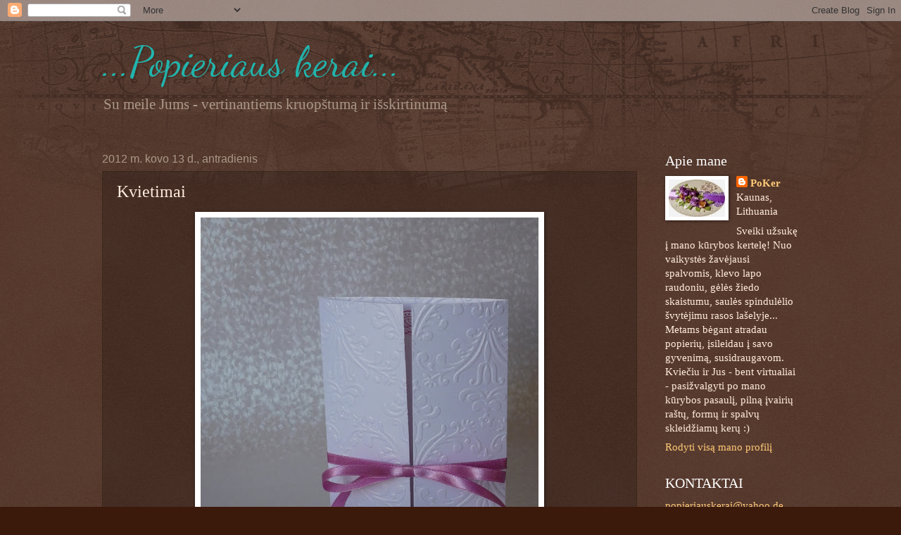

--- FILE ---
content_type: text/html; charset=UTF-8
request_url: https://handmadebyvirginija.blogspot.com/2012/03/kvietimai.html
body_size: 16394
content:
<!DOCTYPE html>
<html class='v2' dir='ltr' lang='lt'>
<head>
<link href='https://www.blogger.com/static/v1/widgets/335934321-css_bundle_v2.css' rel='stylesheet' type='text/css'/>
<meta content='width=1100' name='viewport'/>
<meta content='text/html; charset=UTF-8' http-equiv='Content-Type'/>
<meta content='blogger' name='generator'/>
<link href='https://handmadebyvirginija.blogspot.com/favicon.ico' rel='icon' type='image/x-icon'/>
<link href='http://handmadebyvirginija.blogspot.com/2012/03/kvietimai.html' rel='canonical'/>
<link rel="alternate" type="application/atom+xml" title="...Popieriaus kerai... - Atom" href="https://handmadebyvirginija.blogspot.com/feeds/posts/default" />
<link rel="alternate" type="application/rss+xml" title="...Popieriaus kerai... - RSS" href="https://handmadebyvirginija.blogspot.com/feeds/posts/default?alt=rss" />
<link rel="service.post" type="application/atom+xml" title="...Popieriaus kerai... - Atom" href="https://www.blogger.com/feeds/3621867008289601823/posts/default" />

<link rel="alternate" type="application/atom+xml" title="...Popieriaus kerai... - Atom" href="https://handmadebyvirginija.blogspot.com/feeds/6238063153885257066/comments/default" />
<!--Can't find substitution for tag [blog.ieCssRetrofitLinks]-->
<link href='https://blogger.googleusercontent.com/img/b/R29vZ2xl/AVvXsEhj5TES5JiVdRWDV170C1O-yjwHrePUdQrgixxageKCMNSN11vVQZniLhyphenhyphenQ4dSdQ3TMAUKiV5ZdBN8lRxdzeOJEI367Pgn7n5Ri2y80LSugQQG7J8KmoZgx-EyBrmObuiYxCMkl4wqNWtpb/s640/alyvines+vestuves+kvietimai.jpg' rel='image_src'/>
<meta content='http://handmadebyvirginija.blogspot.com/2012/03/kvietimai.html' property='og:url'/>
<meta content='Kvietimai' property='og:title'/>
<meta content='     Kvietimas čia truputėlį praskleistas, kad pats stovėtų :)         Iškilūs raštai tiek kvietimo išorėje, tiek ir viduje.         Kvietim...' property='og:description'/>
<meta content='https://blogger.googleusercontent.com/img/b/R29vZ2xl/AVvXsEhj5TES5JiVdRWDV170C1O-yjwHrePUdQrgixxageKCMNSN11vVQZniLhyphenhyphenQ4dSdQ3TMAUKiV5ZdBN8lRxdzeOJEI367Pgn7n5Ri2y80LSugQQG7J8KmoZgx-EyBrmObuiYxCMkl4wqNWtpb/w1200-h630-p-k-no-nu/alyvines+vestuves+kvietimai.jpg' property='og:image'/>
<title>...Popieriaus kerai...: Kvietimai</title>
<style type='text/css'>@font-face{font-family:'Dancing Script';font-style:normal;font-weight:400;font-display:swap;src:url(//fonts.gstatic.com/s/dancingscript/v29/If2cXTr6YS-zF4S-kcSWSVi_sxjsohD9F50Ruu7BMSo3Rep8hNX6plRPjLo.woff2)format('woff2');unicode-range:U+0102-0103,U+0110-0111,U+0128-0129,U+0168-0169,U+01A0-01A1,U+01AF-01B0,U+0300-0301,U+0303-0304,U+0308-0309,U+0323,U+0329,U+1EA0-1EF9,U+20AB;}@font-face{font-family:'Dancing Script';font-style:normal;font-weight:400;font-display:swap;src:url(//fonts.gstatic.com/s/dancingscript/v29/If2cXTr6YS-zF4S-kcSWSVi_sxjsohD9F50Ruu7BMSo3ROp8hNX6plRPjLo.woff2)format('woff2');unicode-range:U+0100-02BA,U+02BD-02C5,U+02C7-02CC,U+02CE-02D7,U+02DD-02FF,U+0304,U+0308,U+0329,U+1D00-1DBF,U+1E00-1E9F,U+1EF2-1EFF,U+2020,U+20A0-20AB,U+20AD-20C0,U+2113,U+2C60-2C7F,U+A720-A7FF;}@font-face{font-family:'Dancing Script';font-style:normal;font-weight:400;font-display:swap;src:url(//fonts.gstatic.com/s/dancingscript/v29/If2cXTr6YS-zF4S-kcSWSVi_sxjsohD9F50Ruu7BMSo3Sup8hNX6plRP.woff2)format('woff2');unicode-range:U+0000-00FF,U+0131,U+0152-0153,U+02BB-02BC,U+02C6,U+02DA,U+02DC,U+0304,U+0308,U+0329,U+2000-206F,U+20AC,U+2122,U+2191,U+2193,U+2212,U+2215,U+FEFF,U+FFFD;}</style>
<style id='page-skin-1' type='text/css'><!--
/*
-----------------------------------------------
Blogger Template Style
Name:     Watermark
Designer: Blogger
URL:      www.blogger.com
----------------------------------------------- */
/* Use this with templates/1ktemplate-*.html */
/* Content
----------------------------------------------- */
body {
font: normal normal 16px 'Times New Roman', Times, FreeSerif, serif;
color: #ffeddd;
background: #3b190b url(//www.blogblog.com/1kt/watermark/body_background_navigator.png) repeat scroll top left;
}
html body .content-outer {
min-width: 0;
max-width: 100%;
width: 100%;
}
.content-outer {
font-size: 92%;
}
a:link {
text-decoration:none;
color: #ffca77;
}
a:visited {
text-decoration:none;
color: #ff8566;
}
a:hover {
text-decoration:underline;
color: #ffedcc;
}
.body-fauxcolumns .cap-top {
margin-top: 30px;
background: transparent url(//www.blogblog.com/1kt/watermark/body_overlay_navigator.png) no-repeat scroll top center;
height: 256px;
}
.content-inner {
padding: 0;
}
/* Header
----------------------------------------------- */
.header-inner .Header .titlewrapper,
.header-inner .Header .descriptionwrapper {
padding-left: 20px;
padding-right: 20px;
}
.Header h1 {
font: normal normal 60px Dancing Script;
color: #22b4ac;
text-shadow: 2px 2px rgba(0, 0, 0, .1);
}
.Header h1 a {
color: #22b4ac;
}
.Header .description {
font-size: 140%;
color: #aa9888;
}
/* Tabs
----------------------------------------------- */
.tabs-inner .section {
margin: 0 20px;
}
.tabs-inner .PageList, .tabs-inner .LinkList, .tabs-inner .Labels {
margin-left: -11px;
margin-right: -11px;
background-color: transparent;
border-top: 0 solid #ffffff;
border-bottom: 0 solid #ffffff;
-moz-box-shadow: 0 0 0 rgba(0, 0, 0, .3);
-webkit-box-shadow: 0 0 0 rgba(0, 0, 0, .3);
-goog-ms-box-shadow: 0 0 0 rgba(0, 0, 0, .3);
box-shadow: 0 0 0 rgba(0, 0, 0, .3);
}
.tabs-inner .PageList .widget-content,
.tabs-inner .LinkList .widget-content,
.tabs-inner .Labels .widget-content {
margin: -3px -11px;
background: transparent none  no-repeat scroll right;
}
.tabs-inner .widget ul {
padding: 2px 25px;
max-height: 34px;
background: transparent none no-repeat scroll left;
}
.tabs-inner .widget li {
border: none;
}
.tabs-inner .widget li a {
display: inline-block;
padding: .25em 1em;
font: normal normal 20px Georgia, Utopia, 'Palatino Linotype', Palatino, serif;
color: #ffca77;
border-right: 1px solid #776555;
}
.tabs-inner .widget li:first-child a {
border-left: 1px solid #776555;
}
.tabs-inner .widget li.selected a, .tabs-inner .widget li a:hover {
color: #ffffff;
}
/* Headings
----------------------------------------------- */
h2 {
font: normal normal 20px 'Times New Roman', Times, FreeSerif, serif;
color: #ffffff;
margin: 0 0 .5em;
}
h2.date-header {
font: normal normal 16px Arial, Tahoma, Helvetica, FreeSans, sans-serif;
color: #aa9888;
}
/* Main
----------------------------------------------- */
.main-inner .column-center-inner,
.main-inner .column-left-inner,
.main-inner .column-right-inner {
padding: 0 5px;
}
.main-outer {
margin-top: 0;
background: transparent none no-repeat scroll top left;
}
.main-inner {
padding-top: 30px;
}
.main-cap-top {
position: relative;
}
.main-cap-top .cap-right {
position: absolute;
height: 0;
width: 100%;
bottom: 0;
background: transparent none repeat-x scroll bottom center;
}
.main-cap-top .cap-left {
position: absolute;
height: 245px;
width: 280px;
right: 0;
bottom: 0;
background: transparent none no-repeat scroll bottom left;
}
/* Posts
----------------------------------------------- */
.post-outer {
padding: 15px 20px;
margin: 0 0 25px;
background: transparent url(//www.blogblog.com/1kt/watermark/post_background_navigator.png) repeat scroll top left;
_background-image: none;
border: dotted 1px #332111;
-moz-box-shadow: 0 0 0 rgba(0, 0, 0, .1);
-webkit-box-shadow: 0 0 0 rgba(0, 0, 0, .1);
-goog-ms-box-shadow: 0 0 0 rgba(0, 0, 0, .1);
box-shadow: 0 0 0 rgba(0, 0, 0, .1);
}
h3.post-title {
font: normal normal 24px 'Times New Roman', Times, FreeSerif, serif;
margin: 0;
}
.comments h4 {
font: normal normal 24px 'Times New Roman', Times, FreeSerif, serif;
margin: 1em 0 0;
}
.post-body {
font-size: 105%;
line-height: 1.5;
position: relative;
}
.post-header {
margin: 0 0 1em;
color: #aa9888;
}
.post-footer {
margin: 10px 0 0;
padding: 10px 0 0;
color: #aa9888;
border-top: dashed 1px #998777;
}
#blog-pager {
font-size: 140%
}
#comments .comment-author {
padding-top: 1.5em;
border-top: dashed 1px #998777;
background-position: 0 1.5em;
}
#comments .comment-author:first-child {
padding-top: 0;
border-top: none;
}
.avatar-image-container {
margin: .2em 0 0;
}
/* Comments
----------------------------------------------- */
.comments .comments-content .icon.blog-author {
background-repeat: no-repeat;
background-image: url([data-uri]);
}
.comments .comments-content .loadmore a {
border-top: 1px solid #998777;
border-bottom: 1px solid #998777;
}
.comments .continue {
border-top: 2px solid #998777;
}
/* Widgets
----------------------------------------------- */
.widget ul, .widget #ArchiveList ul.flat {
padding: 0;
list-style: none;
}
.widget ul li, .widget #ArchiveList ul.flat li {
padding: .35em 0;
text-indent: 0;
border-top: dashed 1px #998777;
}
.widget ul li:first-child, .widget #ArchiveList ul.flat li:first-child {
border-top: none;
}
.widget .post-body ul {
list-style: disc;
}
.widget .post-body ul li {
border: none;
}
.widget .zippy {
color: #998777;
}
.post-body img, .post-body .tr-caption-container, .Profile img, .Image img,
.BlogList .item-thumbnail img {
padding: 5px;
background: #fff;
-moz-box-shadow: 1px 1px 5px rgba(0, 0, 0, .5);
-webkit-box-shadow: 1px 1px 5px rgba(0, 0, 0, .5);
-goog-ms-box-shadow: 1px 1px 5px rgba(0, 0, 0, .5);
box-shadow: 1px 1px 5px rgba(0, 0, 0, .5);
}
.post-body img, .post-body .tr-caption-container {
padding: 8px;
}
.post-body .tr-caption-container {
color: #333333;
}
.post-body .tr-caption-container img {
padding: 0;
background: transparent;
border: none;
-moz-box-shadow: 0 0 0 rgba(0, 0, 0, .1);
-webkit-box-shadow: 0 0 0 rgba(0, 0, 0, .1);
-goog-ms-box-shadow: 0 0 0 rgba(0, 0, 0, .1);
box-shadow: 0 0 0 rgba(0, 0, 0, .1);
}
/* Footer
----------------------------------------------- */
.footer-outer {
color:#ffeddd;
background: #110000 url(https://resources.blogblog.com/blogblog/data/1kt/watermark/body_background_navigator.png) repeat scroll top left;
}
.footer-outer a {
color: #67da74;
}
.footer-outer a:visited {
color: #441500;
}
.footer-outer a:hover {
color: #ffedcc;
}
.footer-outer .widget h2 {
color: #ffffff;
}
/* Mobile
----------------------------------------------- */
body.mobile  {
background-size: 100% auto;
}
.mobile .body-fauxcolumn-outer {
background: transparent none repeat scroll top left;
}
html .mobile .mobile-date-outer {
border-bottom: none;
background: transparent url(//www.blogblog.com/1kt/watermark/post_background_navigator.png) repeat scroll top left;
_background-image: none;
margin-bottom: 10px;
}
.mobile .main-inner .date-outer {
padding: 0;
}
.mobile .main-inner .date-header {
margin: 10px;
}
.mobile .main-cap-top {
z-index: -1;
}
.mobile .content-outer {
font-size: 100%;
}
.mobile .post-outer {
padding: 10px;
}
.mobile .main-cap-top .cap-left {
background: transparent none no-repeat scroll bottom left;
}
.mobile .body-fauxcolumns .cap-top {
margin: 0;
}
.mobile-link-button {
background: transparent url(//www.blogblog.com/1kt/watermark/post_background_navigator.png) repeat scroll top left;
}
.mobile-link-button a:link, .mobile-link-button a:visited {
color: #ffca77;
}
.mobile-index-date .date-header {
color: #aa9888;
}
.mobile-index-contents {
color: #ffeddd;
}
.mobile .tabs-inner .section {
margin: 0;
}
.mobile .tabs-inner .PageList {
margin-left: 0;
margin-right: 0;
}
.mobile .tabs-inner .PageList .widget-content {
margin: 0;
color: #ffffff;
background: transparent url(//www.blogblog.com/1kt/watermark/post_background_navigator.png) repeat scroll top left;
}
.mobile .tabs-inner .PageList .widget-content .pagelist-arrow {
border-left: 1px solid #776555;
}

--></style>
<style id='template-skin-1' type='text/css'><!--
body {
min-width: 1030px;
}
.content-outer, .content-fauxcolumn-outer, .region-inner {
min-width: 1030px;
max-width: 1030px;
_width: 1030px;
}
.main-inner .columns {
padding-left: 0px;
padding-right: 230px;
}
.main-inner .fauxcolumn-center-outer {
left: 0px;
right: 230px;
/* IE6 does not respect left and right together */
_width: expression(this.parentNode.offsetWidth -
parseInt("0px") -
parseInt("230px") + 'px');
}
.main-inner .fauxcolumn-left-outer {
width: 0px;
}
.main-inner .fauxcolumn-right-outer {
width: 230px;
}
.main-inner .column-left-outer {
width: 0px;
right: 100%;
margin-left: -0px;
}
.main-inner .column-right-outer {
width: 230px;
margin-right: -230px;
}
#layout {
min-width: 0;
}
#layout .content-outer {
min-width: 0;
width: 800px;
}
#layout .region-inner {
min-width: 0;
width: auto;
}
body#layout div.add_widget {
padding: 8px;
}
body#layout div.add_widget a {
margin-left: 32px;
}
--></style>
<link href='https://www.blogger.com/dyn-css/authorization.css?targetBlogID=3621867008289601823&amp;zx=8bbf9e30-f4e9-40ab-acd1-be03a23cbcf1' media='none' onload='if(media!=&#39;all&#39;)media=&#39;all&#39;' rel='stylesheet'/><noscript><link href='https://www.blogger.com/dyn-css/authorization.css?targetBlogID=3621867008289601823&amp;zx=8bbf9e30-f4e9-40ab-acd1-be03a23cbcf1' rel='stylesheet'/></noscript>
<meta name='google-adsense-platform-account' content='ca-host-pub-1556223355139109'/>
<meta name='google-adsense-platform-domain' content='blogspot.com'/>

</head>
<body class='loading variant-navigator'>
<div class='navbar section' id='navbar' name='Naršymo juosta'><div class='widget Navbar' data-version='1' id='Navbar1'><script type="text/javascript">
    function setAttributeOnload(object, attribute, val) {
      if(window.addEventListener) {
        window.addEventListener('load',
          function(){ object[attribute] = val; }, false);
      } else {
        window.attachEvent('onload', function(){ object[attribute] = val; });
      }
    }
  </script>
<div id="navbar-iframe-container"></div>
<script type="text/javascript" src="https://apis.google.com/js/platform.js"></script>
<script type="text/javascript">
      gapi.load("gapi.iframes:gapi.iframes.style.bubble", function() {
        if (gapi.iframes && gapi.iframes.getContext) {
          gapi.iframes.getContext().openChild({
              url: 'https://www.blogger.com/navbar/3621867008289601823?po\x3d6238063153885257066\x26origin\x3dhttps://handmadebyvirginija.blogspot.com',
              where: document.getElementById("navbar-iframe-container"),
              id: "navbar-iframe"
          });
        }
      });
    </script><script type="text/javascript">
(function() {
var script = document.createElement('script');
script.type = 'text/javascript';
script.src = '//pagead2.googlesyndication.com/pagead/js/google_top_exp.js';
var head = document.getElementsByTagName('head')[0];
if (head) {
head.appendChild(script);
}})();
</script>
</div></div>
<div class='body-fauxcolumns'>
<div class='fauxcolumn-outer body-fauxcolumn-outer'>
<div class='cap-top'>
<div class='cap-left'></div>
<div class='cap-right'></div>
</div>
<div class='fauxborder-left'>
<div class='fauxborder-right'></div>
<div class='fauxcolumn-inner'>
</div>
</div>
<div class='cap-bottom'>
<div class='cap-left'></div>
<div class='cap-right'></div>
</div>
</div>
</div>
<div class='content'>
<div class='content-fauxcolumns'>
<div class='fauxcolumn-outer content-fauxcolumn-outer'>
<div class='cap-top'>
<div class='cap-left'></div>
<div class='cap-right'></div>
</div>
<div class='fauxborder-left'>
<div class='fauxborder-right'></div>
<div class='fauxcolumn-inner'>
</div>
</div>
<div class='cap-bottom'>
<div class='cap-left'></div>
<div class='cap-right'></div>
</div>
</div>
</div>
<div class='content-outer'>
<div class='content-cap-top cap-top'>
<div class='cap-left'></div>
<div class='cap-right'></div>
</div>
<div class='fauxborder-left content-fauxborder-left'>
<div class='fauxborder-right content-fauxborder-right'></div>
<div class='content-inner'>
<header>
<div class='header-outer'>
<div class='header-cap-top cap-top'>
<div class='cap-left'></div>
<div class='cap-right'></div>
</div>
<div class='fauxborder-left header-fauxborder-left'>
<div class='fauxborder-right header-fauxborder-right'></div>
<div class='region-inner header-inner'>
<div class='header section' id='header' name='Antraštė'><div class='widget Header' data-version='1' id='Header1'>
<div id='header-inner'>
<div class='titlewrapper'>
<h1 class='title'>
<a href='https://handmadebyvirginija.blogspot.com/'>
...Popieriaus kerai...
</a>
</h1>
</div>
<div class='descriptionwrapper'>
<p class='description'><span>Su meile Jums - vertinantiems kruopštumą ir išskirtinumą</span></p>
</div>
</div>
</div></div>
</div>
</div>
<div class='header-cap-bottom cap-bottom'>
<div class='cap-left'></div>
<div class='cap-right'></div>
</div>
</div>
</header>
<div class='tabs-outer'>
<div class='tabs-cap-top cap-top'>
<div class='cap-left'></div>
<div class='cap-right'></div>
</div>
<div class='fauxborder-left tabs-fauxborder-left'>
<div class='fauxborder-right tabs-fauxborder-right'></div>
<div class='region-inner tabs-inner'>
<div class='tabs no-items section' id='crosscol' name='Kryžminis stulpelis'></div>
<div class='tabs no-items section' id='crosscol-overflow' name='Cross-Column 2'></div>
</div>
</div>
<div class='tabs-cap-bottom cap-bottom'>
<div class='cap-left'></div>
<div class='cap-right'></div>
</div>
</div>
<div class='main-outer'>
<div class='main-cap-top cap-top'>
<div class='cap-left'></div>
<div class='cap-right'></div>
</div>
<div class='fauxborder-left main-fauxborder-left'>
<div class='fauxborder-right main-fauxborder-right'></div>
<div class='region-inner main-inner'>
<div class='columns fauxcolumns'>
<div class='fauxcolumn-outer fauxcolumn-center-outer'>
<div class='cap-top'>
<div class='cap-left'></div>
<div class='cap-right'></div>
</div>
<div class='fauxborder-left'>
<div class='fauxborder-right'></div>
<div class='fauxcolumn-inner'>
</div>
</div>
<div class='cap-bottom'>
<div class='cap-left'></div>
<div class='cap-right'></div>
</div>
</div>
<div class='fauxcolumn-outer fauxcolumn-left-outer'>
<div class='cap-top'>
<div class='cap-left'></div>
<div class='cap-right'></div>
</div>
<div class='fauxborder-left'>
<div class='fauxborder-right'></div>
<div class='fauxcolumn-inner'>
</div>
</div>
<div class='cap-bottom'>
<div class='cap-left'></div>
<div class='cap-right'></div>
</div>
</div>
<div class='fauxcolumn-outer fauxcolumn-right-outer'>
<div class='cap-top'>
<div class='cap-left'></div>
<div class='cap-right'></div>
</div>
<div class='fauxborder-left'>
<div class='fauxborder-right'></div>
<div class='fauxcolumn-inner'>
</div>
</div>
<div class='cap-bottom'>
<div class='cap-left'></div>
<div class='cap-right'></div>
</div>
</div>
<!-- corrects IE6 width calculation -->
<div class='columns-inner'>
<div class='column-center-outer'>
<div class='column-center-inner'>
<div class='main section' id='main' name='Pagrindinis'><div class='widget Blog' data-version='1' id='Blog1'>
<div class='blog-posts hfeed'>

          <div class="date-outer">
        
<h2 class='date-header'><span>2012 m. kovo 13 d., antradienis</span></h2>

          <div class="date-posts">
        
<div class='post-outer'>
<div class='post hentry uncustomized-post-template' itemprop='blogPost' itemscope='itemscope' itemtype='http://schema.org/BlogPosting'>
<meta content='https://blogger.googleusercontent.com/img/b/R29vZ2xl/AVvXsEhj5TES5JiVdRWDV170C1O-yjwHrePUdQrgixxageKCMNSN11vVQZniLhyphenhyphenQ4dSdQ3TMAUKiV5ZdBN8lRxdzeOJEI367Pgn7n5Ri2y80LSugQQG7J8KmoZgx-EyBrmObuiYxCMkl4wqNWtpb/s640/alyvines+vestuves+kvietimai.jpg' itemprop='image_url'/>
<meta content='3621867008289601823' itemprop='blogId'/>
<meta content='6238063153885257066' itemprop='postId'/>
<a name='6238063153885257066'></a>
<h3 class='post-title entry-title' itemprop='name'>
Kvietimai
</h3>
<div class='post-header'>
<div class='post-header-line-1'></div>
</div>
<div class='post-body entry-content' id='post-body-6238063153885257066' itemprop='description articleBody'>
<div class="separator" style="border-bottom: medium none; border-left: medium none; border-right: medium none; border-top: medium none; clear: both; text-align: center;">
<a href="https://blogger.googleusercontent.com/img/b/R29vZ2xl/AVvXsEhj5TES5JiVdRWDV170C1O-yjwHrePUdQrgixxageKCMNSN11vVQZniLhyphenhyphenQ4dSdQ3TMAUKiV5ZdBN8lRxdzeOJEI367Pgn7n5Ri2y80LSugQQG7J8KmoZgx-EyBrmObuiYxCMkl4wqNWtpb/s1600/alyvines+vestuves+kvietimai.jpg" imageanchor="1" style="margin-left: 1em; margin-right: 1em;"><img aea="true" border="0" height="640" src="https://blogger.googleusercontent.com/img/b/R29vZ2xl/AVvXsEhj5TES5JiVdRWDV170C1O-yjwHrePUdQrgixxageKCMNSN11vVQZniLhyphenhyphenQ4dSdQ3TMAUKiV5ZdBN8lRxdzeOJEI367Pgn7n5Ri2y80LSugQQG7J8KmoZgx-EyBrmObuiYxCMkl4wqNWtpb/s640/alyvines+vestuves+kvietimai.jpg" width="480" /></a></div>
<div class="separator" style="clear: both; text-align: center;">
<br /></div>
<div class="separator" style="clear: both; text-align: center;">
Kvietimas čia truputėlį praskleistas, kad pats stovėtų :)</div>
<div class="separator" style="border-bottom: medium none; border-left: medium none; border-right: medium none; border-top: medium none; clear: both; text-align: center;">
<br /></div>
<div class="separator" style="border-bottom: medium none; border-left: medium none; border-right: medium none; border-top: medium none; clear: both; text-align: center;">
<a href="https://blogger.googleusercontent.com/img/b/R29vZ2xl/AVvXsEgJCED5FPDe_DlYbnQ7aecwuEfF2qCg8DCeMOAhp68J0St3oX97bL1woIVoxuFfH0wWxRdUQ7UGcL0IddFkaJshP1JPK1Cmpoa22_5Mdi7iEGKxei2lyg-1hXRCcTmGl_8jXe2YGVwoIJem/s1600/kvietimai+alyvines.jpg" imageanchor="1" style="margin-left: 1em; margin-right: 1em;"><img aea="true" border="0" height="640" src="https://blogger.googleusercontent.com/img/b/R29vZ2xl/AVvXsEgJCED5FPDe_DlYbnQ7aecwuEfF2qCg8DCeMOAhp68J0St3oX97bL1woIVoxuFfH0wWxRdUQ7UGcL0IddFkaJshP1JPK1Cmpoa22_5Mdi7iEGKxei2lyg-1hXRCcTmGl_8jXe2YGVwoIJem/s640/kvietimai+alyvines.jpg" width="480" /></a></div>
<div style="text-align: center;">
<br /></div>
<div style="text-align: center;">
Iškilūs raštai tiek kvietimo išorėje, tiek ir viduje. </div>
<div style="border-bottom: medium none; border-left: medium none; border-right: medium none; border-top: medium none;">
<br /></div>
<div class="separator" style="clear: both; text-align: center;">
<a href="https://blogger.googleusercontent.com/img/b/R29vZ2xl/AVvXsEjnHOAVyosgxrqQcSmQ8mpu4cBUe1PnS1N3mNobJUyBA95koNQ_b4-ZBcR7IGMByOBWSPwlcw9TDQuagOxpVD8_GmJKkA9eZcZXLN1S72YVh0zUbunvXv4bYB2L82pUAkTVJG47tNMGSBd2/s1600/alyvines+vestuves+pakvietimai.jpg" imageanchor="1" style="margin-left: 1em; margin-right: 1em;"><img aea="true" border="0" height="640" src="https://blogger.googleusercontent.com/img/b/R29vZ2xl/AVvXsEjnHOAVyosgxrqQcSmQ8mpu4cBUe1PnS1N3mNobJUyBA95koNQ_b4-ZBcR7IGMByOBWSPwlcw9TDQuagOxpVD8_GmJKkA9eZcZXLN1S72YVh0zUbunvXv4bYB2L82pUAkTVJG47tNMGSBd2/s640/alyvines+vestuves+pakvietimai.jpg" width="480" /></a></div>
<div class="separator" style="clear: both; text-align: center;">
<br /></div>
<div class="separator" style="clear: both; text-align: center;">
Kvietimo tekstui viduje yra spec. kortelė, puošta tarsi iš ledo išlietu ornamentu:</div>
<div class="separator" style="clear: both; text-align: center;">
<br /></div>
<div class="separator" style="clear: both; text-align: center;">
<a href="https://blogger.googleusercontent.com/img/b/R29vZ2xl/AVvXsEiT4jHvtng8gXHTaY5IFDV6RxdODY3ukNes_OQhE3RNWJlbgh64DK1ITN8gHF1u7aRy1qOs7HCbheKEsr81v0Di_ghIxdHSNZZznaZ0Wgehn1b06OwajL7xR8zunn4MG4BBW3zstXJU23ox/s1600/kvietimai+ornamentai.jpg" imageanchor="1" style="margin-left: 1em; margin-right: 1em;"><img aea="true" border="0" height="300" src="https://blogger.googleusercontent.com/img/b/R29vZ2xl/AVvXsEiT4jHvtng8gXHTaY5IFDV6RxdODY3ukNes_OQhE3RNWJlbgh64DK1ITN8gHF1u7aRy1qOs7HCbheKEsr81v0Di_ghIxdHSNZZznaZ0Wgehn1b06OwajL7xR8zunn4MG4BBW3zstXJU23ox/s400/kvietimai+ornamentai.jpg" width="400" /></a></div>
<div class="separator" style="clear: both; text-align: center;">
<br /></div>
<div class="separator" style="clear: both; text-align: center;">
<a href="https://blogger.googleusercontent.com/img/b/R29vZ2xl/AVvXsEgeUFJCPDHwgZtLTxieYc2fEfAnji5yU6UeM301PxDw9zRltmJwvIE_npWrRWYW2asFrzcP3i9SmENLW-LCDSG9gKs_6UuWb8p6oXjmhkNv4Imv_xlZEylkd7eMhUqz8oY2r9alufdpb8Rc/s1600/kvietimas+alyvines.jpg" imageanchor="1" style="margin-left: 1em; margin-right: 1em;"><img aea="true" border="0" height="300" src="https://blogger.googleusercontent.com/img/b/R29vZ2xl/AVvXsEgeUFJCPDHwgZtLTxieYc2fEfAnji5yU6UeM301PxDw9zRltmJwvIE_npWrRWYW2asFrzcP3i9SmENLW-LCDSG9gKs_6UuWb8p6oXjmhkNv4Imv_xlZEylkd7eMhUqz8oY2r9alufdpb8Rc/s400/kvietimas+alyvines.jpg" width="400" /></a></div>
<br />
Kvietimo išmatavimai 16x11cm. <br />
Keičiant juostelės bei kvietimo teksto kortelės pagrindo spalvą, šis kvietimas lengvai bus pritaikytas Jūsų vestuvėms.
<div style='clear: both;'></div>
</div>
<div class='post-footer'>
<div class='post-footer-line post-footer-line-1'>
<span class='post-author vcard'>
Pranešimą parašė
<span class='fn' itemprop='author' itemscope='itemscope' itemtype='http://schema.org/Person'>
<span itemprop='name'>PoKer</span>
</span>
</span>
<span class='post-timestamp'>
ties
<meta content='http://handmadebyvirginija.blogspot.com/2012/03/kvietimai.html' itemprop='url'/>
<a class='timestamp-link' href='https://handmadebyvirginija.blogspot.com/2012/03/kvietimai.html' rel='bookmark' title='permanent link'><abbr class='published' itemprop='datePublished' title='2012-03-13T21:20:00+02:00'>21:20</abbr></a>
</span>
<span class='post-comment-link'>
</span>
<span class='post-icons'>
<span class='item-action'>
<a href='https://www.blogger.com/email-post/3621867008289601823/6238063153885257066' title='Elektroninio pašto pranešimas'>
<img alt='' class='icon-action' height='13' src='https://resources.blogblog.com/img/icon18_email.gif' width='18'/>
</a>
</span>
<span class='item-control blog-admin pid-2119619686'>
<a href='https://www.blogger.com/post-edit.g?blogID=3621867008289601823&postID=6238063153885257066&from=pencil' title='Redaguoti pranešimą'>
<img alt='' class='icon-action' height='18' src='https://resources.blogblog.com/img/icon18_edit_allbkg.gif' width='18'/>
</a>
</span>
</span>
<div class='post-share-buttons goog-inline-block'>
<a class='goog-inline-block share-button sb-email' href='https://www.blogger.com/share-post.g?blogID=3621867008289601823&postID=6238063153885257066&target=email' target='_blank' title='Siųsti el. paštu
'><span class='share-button-link-text'>Siųsti el. paštu
</span></a><a class='goog-inline-block share-button sb-blog' href='https://www.blogger.com/share-post.g?blogID=3621867008289601823&postID=6238063153885257066&target=blog' onclick='window.open(this.href, "_blank", "height=270,width=475"); return false;' target='_blank' title='BlogThis!'><span class='share-button-link-text'>BlogThis!</span></a><a class='goog-inline-block share-button sb-twitter' href='https://www.blogger.com/share-post.g?blogID=3621867008289601823&postID=6238063153885257066&target=twitter' target='_blank' title='Bendrinti sistemoje X'><span class='share-button-link-text'>Bendrinti sistemoje X</span></a><a class='goog-inline-block share-button sb-facebook' href='https://www.blogger.com/share-post.g?blogID=3621867008289601823&postID=6238063153885257066&target=facebook' onclick='window.open(this.href, "_blank", "height=430,width=640"); return false;' target='_blank' title='Bendrinti sistemoje „Facebook“'><span class='share-button-link-text'>Bendrinti sistemoje &#8222;Facebook&#8220;</span></a><a class='goog-inline-block share-button sb-pinterest' href='https://www.blogger.com/share-post.g?blogID=3621867008289601823&postID=6238063153885257066&target=pinterest' target='_blank' title='Bendrinti sistemoje „Pinterest“'><span class='share-button-link-text'>Bendrinti sistemoje &#8222;Pinterest&#8220;</span></a>
</div>
</div>
<div class='post-footer-line post-footer-line-2'>
<span class='post-labels'>
žymės:
<a href='https://handmadebyvirginija.blogspot.com/search/label/Balta' rel='tag'>Balta</a>,
<a href='https://handmadebyvirginija.blogspot.com/search/label/EXTRA' rel='tag'>EXTRA</a>,
<a href='https://handmadebyvirginija.blogspot.com/search/label/Krik%C5%A1tynoms' rel='tag'>Krikštynoms</a>,
<a href='https://handmadebyvirginija.blogspot.com/search/label/Kvietimai' rel='tag'>Kvietimai</a>,
<a href='https://handmadebyvirginija.blogspot.com/search/label/Purpurin%C4%97' rel='tag'>Purpurinė</a>,
<a href='https://handmadebyvirginija.blogspot.com/search/label/Stalo%20kortel%C4%97s' rel='tag'>Stalo kortelės</a>
</span>
</div>
<div class='post-footer-line post-footer-line-3'>
<span class='post-location'>
</span>
</div>
</div>
</div>
<div class='comments' id='comments'>
<a name='comments'></a>
<h4>Komentarų nėra:</h4>
<div id='Blog1_comments-block-wrapper'>
<dl class='avatar-comment-indent' id='comments-block'>
</dl>
</div>
<p class='comment-footer'>
<div class='comment-form'>
<a name='comment-form'></a>
<h4 id='comment-post-message'>Rašyti komentarą</h4>
<p>
</p>
<a href='https://www.blogger.com/comment/frame/3621867008289601823?po=6238063153885257066&hl=lt&saa=85391&origin=https://handmadebyvirginija.blogspot.com' id='comment-editor-src'></a>
<iframe allowtransparency='true' class='blogger-iframe-colorize blogger-comment-from-post' frameborder='0' height='410px' id='comment-editor' name='comment-editor' src='' width='100%'></iframe>
<script src='https://www.blogger.com/static/v1/jsbin/2830521187-comment_from_post_iframe.js' type='text/javascript'></script>
<script type='text/javascript'>
      BLOG_CMT_createIframe('https://www.blogger.com/rpc_relay.html');
    </script>
</div>
</p>
</div>
</div>

        </div></div>
      
</div>
<div class='blog-pager' id='blog-pager'>
<span id='blog-pager-newer-link'>
<a class='blog-pager-newer-link' href='https://handmadebyvirginija.blogspot.com/2012/03/dovana-skrebinta-nuotrauka.html' id='Blog1_blog-pager-newer-link' title='Naujesnis pranešimas'>Naujesnis pranešimas</a>
</span>
<span id='blog-pager-older-link'>
<a class='blog-pager-older-link' href='https://handmadebyvirginija.blogspot.com/2012/03/atvirukas-85-jubiliejui.html' id='Blog1_blog-pager-older-link' title='Senesnis pranešimas'>Senesnis pranešimas</a>
</span>
<a class='home-link' href='https://handmadebyvirginija.blogspot.com/'>Pradinis puslapis</a>
</div>
<div class='clear'></div>
<div class='post-feeds'>
<div class='feed-links'>
Užsisakykite:
<a class='feed-link' href='https://handmadebyvirginija.blogspot.com/feeds/6238063153885257066/comments/default' target='_blank' type='application/atom+xml'>Rašyti komentarus (Atom)</a>
</div>
</div>
</div></div>
</div>
</div>
<div class='column-left-outer'>
<div class='column-left-inner'>
<aside>
</aside>
</div>
</div>
<div class='column-right-outer'>
<div class='column-right-inner'>
<aside>
<div class='sidebar section' id='sidebar-right-1'><div class='widget Profile' data-version='1' id='Profile1'>
<h2>Apie mane</h2>
<div class='widget-content'>
<a href='https://www.blogger.com/profile/18002137852897068284'><img alt='Mano nuotrauka' class='profile-img' height='53' src='//blogger.googleusercontent.com/img/b/R29vZ2xl/AVvXsEg3UqwacZeNL23Y0_R_k0OOlbeeSAyVsVIzUqs95-etH699FTQ9g7recsNR7JTRt88HLAChBYJQjcQxY8ccVRiF8k59uwjG5A7_pIfKSWvOuZFoi_RLX1kAVecw4qr9XQ/s1600/*' width='80'/></a>
<dl class='profile-datablock'>
<dt class='profile-data'>
<a class='profile-name-link g-profile' href='https://www.blogger.com/profile/18002137852897068284' rel='author' style='background-image: url(//www.blogger.com/img/logo-16.png);'>
PoKer
</a>
</dt>
<dd class='profile-data'>Kaunas, Lithuania</dd>
<dd class='profile-textblock'>Sveiki užsukę į mano kūrybos kertelę! Nuo vaikystės žavėjausi spalvomis, klevo lapo raudoniu, gėlės žiedo skaistumu, saulės spindulėlio švytėjimu rasos lašelyje... Metams bėgant atradau popierių, įsileidau į savo gyvenimą, susidraugavom. Kviečiu ir Jus - bent virtualiai - pasižvalgyti po mano kūrybos pasaulį, pilną įvairių raštų, formų ir spalvų skleidžiamų kerų :)</dd>
</dl>
<a class='profile-link' href='https://www.blogger.com/profile/18002137852897068284' rel='author'>Rodyti visą mano profilį</a>
<div class='clear'></div>
</div>
</div><div class='widget Text' data-version='1' id='Text1'>
<h2 class='title'>KONTAKTAI</h2>
<div class='widget-content'>
<a href="mailto:vmelnicki@yahoo.de" style="font-family: Georgia, serif; font-size: 100%; font-style: normal; font-variant: normal; font-weight: normal; line-height: normal;">popieriauskerai@yahoo.de</a><br /><span style="font-weight: normal;font-family:Georgia, serif;font-size:100%;"><span style="font-size:100%;">Kaunas.</span></span><div><span style="font-weight: normal;font-family:Georgia, serif;font-size:100%;"><span style="font-size:100%;"><br /></span></span><div><div face="Georgia, serif" size="3"><span style="font-size: 100%;"><b>UŽSAKYMAI NEPRIIMAMI</b>.</span></div><div face="Georgia, serif" size="3" style="font-weight: normal;"><br /></div><br /></div></div>
</div>
<div class='clear'></div>
</div><div class='widget HTML' data-version='1' id='HTML1'>
<div class='widget-content'>
<iframe src="//www.facebook.com/plugins/likebox.php?href=http%3A%2F%2Fwww.facebook.com%2FPopieriauskerai&amp;width=220&amp;height=62&amp;show_faces=false&amp;colorscheme=light&amp;stream=false&amp;border_color&amp;header=false" scrolling="no" frameborder="0" style="border:none; overflow:hidden; width:220px; height:62px;" allowtransparency="true"></iframe>
</div>
<div class='clear'></div>
</div><div class='widget Label' data-version='1' id='Label1'>
<h2>Turinys</h2>
<div class='widget-content list-label-widget-content'>
<ul>
<li>
<a dir='ltr' href='https://handmadebyvirginija.blogspot.com/search/label/Albumai'>Albumai</a>
<span dir='ltr'>(3)</span>
</li>
<li>
<a dir='ltr' href='https://handmadebyvirginija.blogspot.com/search/label/Angeliukai'>Angeliukai</a>
<span dir='ltr'>(4)</span>
</li>
<li>
<a dir='ltr' href='https://handmadebyvirginija.blogspot.com/search/label/Arkliukai'>Arkliukai</a>
<span dir='ltr'>(3)</span>
</li>
<li>
<a dir='ltr' href='https://handmadebyvirginija.blogspot.com/search/label/Atvirukai'>Atvirukai</a>
<span dir='ltr'>(12)</span>
</li>
<li>
<a dir='ltr' href='https://handmadebyvirginija.blogspot.com/search/label/Atvirukas-r%C4%97melis'>Atvirukas-rėmelis</a>
<span dir='ltr'>(1)</span>
</li>
<li>
<a dir='ltr' href='https://handmadebyvirginija.blogspot.com/search/label/Auksin%C4%97'>Auksinė</a>
<span dir='ltr'>(1)</span>
</li>
<li>
<a dir='ltr' href='https://handmadebyvirginija.blogspot.com/search/label/Balta'>Balta</a>
<span dir='ltr'>(36)</span>
</li>
<li>
<a dir='ltr' href='https://handmadebyvirginija.blogspot.com/search/label/CD%20d%C4%97klai'>CD dėklai</a>
<span dir='ltr'>(4)</span>
</li>
<li>
<a dir='ltr' href='https://handmadebyvirginija.blogspot.com/search/label/D%C4%97%C5%BEu%C4%8Di%C5%B3%20tortai'>Dėžučių tortai</a>
<span dir='ltr'>(8)</span>
</li>
<li>
<a dir='ltr' href='https://handmadebyvirginija.blogspot.com/search/label/D%C4%97%C5%BEut%C4%97%20-%20pagalv%C4%97l%C4%97'>Dėžutė - pagalvėlė</a>
<span dir='ltr'>(3)</span>
</li>
<li>
<a dir='ltr' href='https://handmadebyvirginija.blogspot.com/search/label/D%C4%97%C5%BEut%C4%97-staigmena'>Dėžutė-staigmena</a>
<span dir='ltr'>(73)</span>
</li>
<li>
<a dir='ltr' href='https://handmadebyvirginija.blogspot.com/search/label/Dovan%C4%97l%C4%97s%20sve%C4%8Diams'>Dovanėlės svečiams</a>
<span dir='ltr'>(29)</span>
</li>
<li>
<a dir='ltr' href='https://handmadebyvirginija.blogspot.com/search/label/Dovan%C5%B3%20kuponas'>Dovanų kuponas</a>
<span dir='ltr'>(4)</span>
</li>
<li>
<a dir='ltr' href='https://handmadebyvirginija.blogspot.com/search/label/Dovan%C5%B3%20pakuot%C4%97s'>Dovanų pakuotės</a>
<span dir='ltr'>(43)</span>
</li>
<li>
<a dir='ltr' href='https://handmadebyvirginija.blogspot.com/search/label/Dramblio%20kaulo'>Dramblio kaulo</a>
<span dir='ltr'>(5)</span>
</li>
<li>
<a dir='ltr' href='https://handmadebyvirginija.blogspot.com/search/label/EKO'>EKO</a>
<span dir='ltr'>(2)</span>
</li>
<li>
<a dir='ltr' href='https://handmadebyvirginija.blogspot.com/search/label/EXTRA'>EXTRA</a>
<span dir='ltr'>(11)</span>
</li>
<li>
<a dir='ltr' href='https://handmadebyvirginija.blogspot.com/search/label/G%C4%97l%C4%97ti%20atvirukai'>Gėlėti atvirukai</a>
<span dir='ltr'>(1)</span>
</li>
<li>
<a dir='ltr' href='https://handmadebyvirginija.blogspot.com/search/label/G%C4%97li%C5%B3%20puok%C5%A1t%C4%97s'>Gėlių puokštės</a>
<span dir='ltr'>(2)</span>
</li>
<li>
<a dir='ltr' href='https://handmadebyvirginija.blogspot.com/search/label/Geltona'>Geltona</a>
<span dir='ltr'>(7)</span>
</li>
<li>
<a dir='ltr' href='https://handmadebyvirginija.blogspot.com/search/label/Gimtadieniui'>Gimtadieniui</a>
<span dir='ltr'>(66)</span>
</li>
<li>
<a dir='ltr' href='https://handmadebyvirginija.blogspot.com/search/label/I%C5%A1leistuv%C4%97s'>Išleistuvės</a>
<span dir='ltr'>(1)</span>
</li>
<li>
<a dir='ltr' href='https://handmadebyvirginija.blogspot.com/search/label/Jubiliejiniai'>Jubiliejiniai</a>
<span dir='ltr'>(59)</span>
</li>
<li>
<a dir='ltr' href='https://handmadebyvirginija.blogspot.com/search/label/Juoda'>Juoda</a>
<span dir='ltr'>(3)</span>
</li>
<li>
<a dir='ltr' href='https://handmadebyvirginija.blogspot.com/search/label/Kal%C4%97diniai%20atvirukai'>Kalėdiniai atvirukai</a>
<span dir='ltr'>(41)</span>
</li>
<li>
<a dir='ltr' href='https://handmadebyvirginija.blogspot.com/search/label/Kari%C5%A1kiui'>Kariškiui</a>
<span dir='ltr'>(1)</span>
</li>
<li>
<a dir='ltr' href='https://handmadebyvirginija.blogspot.com/search/label/Knygel%C4%97s'>Knygelės</a>
<span dir='ltr'>(1)</span>
</li>
<li>
<a dir='ltr' href='https://handmadebyvirginija.blogspot.com/search/label/Komunijai%20pirmajai'>Komunijai pirmajai</a>
<span dir='ltr'>(1)</span>
</li>
<li>
<a dir='ltr' href='https://handmadebyvirginija.blogspot.com/search/label/Kremin%C4%97'>Kreminė</a>
<span dir='ltr'>(11)</span>
</li>
<li>
<a dir='ltr' href='https://handmadebyvirginija.blogspot.com/search/label/Krep%C5%A1eliai'>Krepšeliai</a>
<span dir='ltr'>(4)</span>
</li>
<li>
<a dir='ltr' href='https://handmadebyvirginija.blogspot.com/search/label/Krik%C5%A1tynoms'>Krikštynoms</a>
<span dir='ltr'>(60)</span>
</li>
<li>
<a dir='ltr' href='https://handmadebyvirginija.blogspot.com/search/label/Kvietimai'>Kvietimai</a>
<span dir='ltr'>(68)</span>
</li>
<li>
<a dir='ltr' href='https://handmadebyvirginija.blogspot.com/search/label/Kvietimai%20d%C4%97%C5%BEut%C4%97je'>Kvietimai dėžutėje</a>
<span dir='ltr'>(5)</span>
</li>
<li>
<a dir='ltr' href='https://handmadebyvirginija.blogspot.com/search/label/Kvietimai%20Rudeniniai'>Kvietimai Rudeniniai</a>
<span dir='ltr'>(4)</span>
</li>
<li>
<a dir='ltr' href='https://handmadebyvirginija.blogspot.com/search/label/Kvietimai%20Vaiki%C5%A1ki'>Kvietimai Vaikiški</a>
<span dir='ltr'>(12)</span>
</li>
<li>
<a dir='ltr' href='https://handmadebyvirginija.blogspot.com/search/label/LAISVI%20darbai'>LAISVI darbai</a>
<span dir='ltr'>(10)</span>
</li>
<li>
<a dir='ltr' href='https://handmadebyvirginija.blogspot.com/search/label/Magistrui'>Magistrui</a>
<span dir='ltr'>(2)</span>
</li>
<li>
<a dir='ltr' href='https://handmadebyvirginija.blogspot.com/search/label/Mamai'>Mamai</a>
<span dir='ltr'>(3)</span>
</li>
<li>
<a dir='ltr' href='https://handmadebyvirginija.blogspot.com/search/label/Mandala'>Mandala</a>
<span dir='ltr'>(1)</span>
</li>
<li>
<a dir='ltr' href='https://handmadebyvirginija.blogspot.com/search/label/Meil%C4%97'>Meilė</a>
<span dir='ltr'>(1)</span>
</li>
<li>
<a dir='ltr' href='https://handmadebyvirginija.blogspot.com/search/label/M%C4%97lyna'>Mėlyna</a>
<span dir='ltr'>(19)</span>
</li>
<li>
<a dir='ltr' href='https://handmadebyvirginija.blogspot.com/search/label/Melsva'>Melsva</a>
<span dir='ltr'>(12)</span>
</li>
<li>
<a dir='ltr' href='https://handmadebyvirginija.blogspot.com/search/label/Mokslo%20baigimo%20proga'>Mokslo baigimo proga</a>
<span dir='ltr'>(4)</span>
</li>
<li>
<a dir='ltr' href='https://handmadebyvirginija.blogspot.com/search/label/Namai'>Namai</a>
<span dir='ltr'>(2)</span>
</li>
<li>
<a dir='ltr' href='https://handmadebyvirginija.blogspot.com/search/label/Naujagimiui'>Naujagimiui</a>
<span dir='ltr'>(23)</span>
</li>
<li>
<a dir='ltr' href='https://handmadebyvirginija.blogspot.com/search/label/Neutral%C5%ABs'>Neutralūs</a>
<span dir='ltr'>(8)</span>
</li>
<li>
<a dir='ltr' href='https://handmadebyvirginija.blogspot.com/search/label/Oran%C5%BEin%C4%97'>Oranžinė</a>
<span dir='ltr'>(2)</span>
</li>
<li>
<a dir='ltr' href='https://handmadebyvirginija.blogspot.com/search/label/Palink%C4%97jim%C5%B3%20kortel%C4%97s'>Palinkėjimų kortelės</a>
<span dir='ltr'>(1)</span>
</li>
<li>
<a dir='ltr' href='https://handmadebyvirginija.blogspot.com/search/label/Paveikslai-kvepiantys'>Paveikslai-kvepiantys</a>
<span dir='ltr'>(1)</span>
</li>
<li>
<a dir='ltr' href='https://handmadebyvirginija.blogspot.com/search/label/Pilka'>Pilka</a>
<span dir='ltr'>(4)</span>
</li>
<li>
<a dir='ltr' href='https://handmadebyvirginija.blogspot.com/search/label/Pilnametystei'>Pilnametystei</a>
<span dir='ltr'>(1)</span>
</li>
<li>
<a dir='ltr' href='https://handmadebyvirginija.blogspot.com/search/label/Profesinei%20%C5%A1ventei'>Profesinei šventei</a>
<span dir='ltr'>(15)</span>
</li>
<li>
<a dir='ltr' href='https://handmadebyvirginija.blogspot.com/search/label/Purpurin%C4%97'>Purpurinė</a>
<span dir='ltr'>(2)</span>
</li>
<li>
<a dir='ltr' href='https://handmadebyvirginija.blogspot.com/search/label/Raudona'>Raudona</a>
<span dir='ltr'>(16)</span>
</li>
<li>
<a dir='ltr' href='https://handmadebyvirginija.blogspot.com/search/label/Rausva'>Rausva</a>
<span dir='ltr'>(23)</span>
</li>
<li>
<a dir='ltr' href='https://handmadebyvirginija.blogspot.com/search/label/RUDA'>RUDA</a>
<span dir='ltr'>(26)</span>
</li>
<li>
<a dir='ltr' href='https://handmadebyvirginija.blogspot.com/search/label/Sag%C4%97s'>Sagės</a>
<span dir='ltr'>(1)</span>
</li>
<li>
<a dir='ltr' href='https://handmadebyvirginija.blogspot.com/search/label/Skrebukai%20LO'>Skrebukai LO</a>
<span dir='ltr'>(2)</span>
</li>
<li>
<a dir='ltr' href='https://handmadebyvirginija.blogspot.com/search/label/Stalo%20kortel%C4%97s'>Stalo kortelės</a>
<span dir='ltr'>(15)</span>
</li>
<li>
<a dir='ltr' href='https://handmadebyvirginija.blogspot.com/search/label/Studentui'>Studentui</a>
<span dir='ltr'>(2)</span>
</li>
<li>
<a dir='ltr' href='https://handmadebyvirginija.blogspot.com/search/label/Su%20drugeliais'>Su drugeliais</a>
<span dir='ltr'>(28)</span>
</li>
<li>
<a dir='ltr' href='https://handmadebyvirginija.blogspot.com/search/label/%C5%A1v.Valentino%20dienai'>šv.Valentino dienai</a>
<span dir='ltr'>(8)</span>
</li>
<li>
<a dir='ltr' href='https://handmadebyvirginija.blogspot.com/search/label/Tautinis'>Tautinis</a>
<span dir='ltr'>(1)</span>
</li>
<li>
<a dir='ltr' href='https://handmadebyvirginija.blogspot.com/search/label/Turkio%20spalva'>Turkio spalva</a>
<span dir='ltr'>(2)</span>
</li>
<li>
<a dir='ltr' href='https://handmadebyvirginija.blogspot.com/search/label/U%C5%BEra%C5%A1ams'>Užrašams</a>
<span dir='ltr'>(7)</span>
</li>
<li>
<a dir='ltr' href='https://handmadebyvirginija.blogspot.com/search/label/Vaiki%C5%A1ki%20atvirukai'>Vaikiški atvirukai</a>
<span dir='ltr'>(38)</span>
</li>
<li>
<a dir='ltr' href='https://handmadebyvirginija.blogspot.com/search/label/Vedyb%C5%B3%20jubiliejus'>Vedybų jubiliejus</a>
<span dir='ltr'>(8)</span>
</li>
<li>
<a dir='ltr' href='https://handmadebyvirginija.blogspot.com/search/label/Velykos'>Velykos</a>
<span dir='ltr'>(5)</span>
</li>
<li>
<a dir='ltr' href='https://handmadebyvirginija.blogspot.com/search/label/Vestuviniai%20atvirukai'>Vestuviniai atvirukai</a>
<span dir='ltr'>(59)</span>
</li>
<li>
<a dir='ltr' href='https://handmadebyvirginija.blogspot.com/search/label/Violetin%C4%97'>Violetinė</a>
<span dir='ltr'>(5)</span>
</li>
<li>
<a dir='ltr' href='https://handmadebyvirginija.blogspot.com/search/label/Vyri%C5%A1ki'>Vyriški</a>
<span dir='ltr'>(9)</span>
</li>
<li>
<a dir='ltr' href='https://handmadebyvirginija.blogspot.com/search/label/Vyri%C5%A1kiams'>Vyriškiams</a>
<span dir='ltr'>(3)</span>
</li>
<li>
<a dir='ltr' href='https://handmadebyvirginija.blogspot.com/search/label/Vokai'>Vokai</a>
<span dir='ltr'>(5)</span>
</li>
<li>
<a dir='ltr' href='https://handmadebyvirginija.blogspot.com/search/label/Vokas%20pinigams'>Vokas pinigams</a>
<span dir='ltr'>(33)</span>
</li>
<li>
<a dir='ltr' href='https://handmadebyvirginija.blogspot.com/search/label/Vokas-ki%C5%A1en%C4%97'>Vokas-kišenė</a>
<span dir='ltr'>(6)</span>
</li>
<li>
<a dir='ltr' href='https://handmadebyvirginija.blogspot.com/search/label/%C5%BDalia'>Žalia</a>
<span dir='ltr'>(33)</span>
</li>
</ul>
<div class='clear'></div>
</div>
</div><div class='widget BlogArchive' data-version='1' id='BlogArchive1'>
<h2>Tinklaraščio archyvas</h2>
<div class='widget-content'>
<div id='ArchiveList'>
<div id='BlogArchive1_ArchiveList'>
<ul class='hierarchy'>
<li class='archivedate expanded'>
<a class='toggle' href='javascript:void(0)'>
<span class='zippy toggle-open'>

        &#9660;&#160;
      
</span>
</a>
<a class='post-count-link' href='https://handmadebyvirginija.blogspot.com/2012/'>
2012
</a>
<span class='post-count' dir='ltr'>(117)</span>
<ul class='hierarchy'>
<li class='archivedate collapsed'>
<a class='toggle' href='javascript:void(0)'>
<span class='zippy'>

        &#9658;&#160;
      
</span>
</a>
<a class='post-count-link' href='https://handmadebyvirginija.blogspot.com/2012/12/'>
gruodžio
</a>
<span class='post-count' dir='ltr'>(1)</span>
</li>
</ul>
<ul class='hierarchy'>
<li class='archivedate collapsed'>
<a class='toggle' href='javascript:void(0)'>
<span class='zippy'>

        &#9658;&#160;
      
</span>
</a>
<a class='post-count-link' href='https://handmadebyvirginija.blogspot.com/2012/11/'>
lapkričio
</a>
<span class='post-count' dir='ltr'>(5)</span>
</li>
</ul>
<ul class='hierarchy'>
<li class='archivedate collapsed'>
<a class='toggle' href='javascript:void(0)'>
<span class='zippy'>

        &#9658;&#160;
      
</span>
</a>
<a class='post-count-link' href='https://handmadebyvirginija.blogspot.com/2012/10/'>
spalio
</a>
<span class='post-count' dir='ltr'>(11)</span>
</li>
</ul>
<ul class='hierarchy'>
<li class='archivedate collapsed'>
<a class='toggle' href='javascript:void(0)'>
<span class='zippy'>

        &#9658;&#160;
      
</span>
</a>
<a class='post-count-link' href='https://handmadebyvirginija.blogspot.com/2012/09/'>
rugsėjo
</a>
<span class='post-count' dir='ltr'>(5)</span>
</li>
</ul>
<ul class='hierarchy'>
<li class='archivedate collapsed'>
<a class='toggle' href='javascript:void(0)'>
<span class='zippy'>

        &#9658;&#160;
      
</span>
</a>
<a class='post-count-link' href='https://handmadebyvirginija.blogspot.com/2012/08/'>
rugpjūčio
</a>
<span class='post-count' dir='ltr'>(2)</span>
</li>
</ul>
<ul class='hierarchy'>
<li class='archivedate collapsed'>
<a class='toggle' href='javascript:void(0)'>
<span class='zippy'>

        &#9658;&#160;
      
</span>
</a>
<a class='post-count-link' href='https://handmadebyvirginija.blogspot.com/2012/07/'>
liepos
</a>
<span class='post-count' dir='ltr'>(10)</span>
</li>
</ul>
<ul class='hierarchy'>
<li class='archivedate collapsed'>
<a class='toggle' href='javascript:void(0)'>
<span class='zippy'>

        &#9658;&#160;
      
</span>
</a>
<a class='post-count-link' href='https://handmadebyvirginija.blogspot.com/2012/06/'>
birželio
</a>
<span class='post-count' dir='ltr'>(16)</span>
</li>
</ul>
<ul class='hierarchy'>
<li class='archivedate collapsed'>
<a class='toggle' href='javascript:void(0)'>
<span class='zippy'>

        &#9658;&#160;
      
</span>
</a>
<a class='post-count-link' href='https://handmadebyvirginija.blogspot.com/2012/05/'>
gegužės
</a>
<span class='post-count' dir='ltr'>(9)</span>
</li>
</ul>
<ul class='hierarchy'>
<li class='archivedate collapsed'>
<a class='toggle' href='javascript:void(0)'>
<span class='zippy'>

        &#9658;&#160;
      
</span>
</a>
<a class='post-count-link' href='https://handmadebyvirginija.blogspot.com/2012/04/'>
balandžio
</a>
<span class='post-count' dir='ltr'>(24)</span>
</li>
</ul>
<ul class='hierarchy'>
<li class='archivedate expanded'>
<a class='toggle' href='javascript:void(0)'>
<span class='zippy toggle-open'>

        &#9660;&#160;
      
</span>
</a>
<a class='post-count-link' href='https://handmadebyvirginija.blogspot.com/2012/03/'>
kovo
</a>
<span class='post-count' dir='ltr'>(14)</span>
<ul class='posts'>
<li><a href='https://handmadebyvirginija.blogspot.com/2012/03/ruosiantis-svvelykoms.html'>Dovanų dėžutės</a></li>
<li><a href='https://handmadebyvirginija.blogspot.com/2012/03/laiminga-vaikyste.html'>Laiminga vaikystė</a></li>
<li><a href='https://handmadebyvirginija.blogspot.com/2012/03/dovana-palankynoms.html'>Dovana krikštynoms, palankynoms</a></li>
<li><a href='https://handmadebyvirginija.blogspot.com/2012/03/atvirukas-70-metu-jubiliejui.html'>Atvirukas 70 metų jubiliejui</a></li>
<li><a href='https://handmadebyvirginija.blogspot.com/2012/03/grakstus-balerinos-judesiai.html'>Grakštūs balerinos judesiai</a></li>
<li><a href='https://handmadebyvirginija.blogspot.com/2012/03/dovana-skrebinta-nuotrauka.html'>Dovana - skrebinta nuotrauka</a></li>
<li><a href='https://handmadebyvirginija.blogspot.com/2012/03/kvietimai.html'>Kvietimai</a></li>
<li><a href='https://handmadebyvirginija.blogspot.com/2012/03/atvirukas-85-jubiliejui.html'>Atvirukas 85 jubiliejui</a></li>
<li><a href='https://handmadebyvirginija.blogspot.com/2012/03/pavasario-belaukiant.html'>Pavasario belaukiant</a></li>
<li><a href='https://handmadebyvirginija.blogspot.com/2012/03/vyriskas-atvirukas.html'>Vyriškas atvirukas</a></li>
<li><a href='https://handmadebyvirginija.blogspot.com/2012/03/dezute-medzio-imitacija.html'>Dėžutė medžio imitacija</a></li>
<li><a href='https://handmadebyvirginija.blogspot.com/2012/03/atvirukas-sokejai.html'>Atvirukas šokėjai</a></li>
<li><a href='https://handmadebyvirginija.blogspot.com/2012/03/kvietimai-i-gimtadienio-jubilieju.html'>Kvietimai į gimtadienio jubiliejų</a></li>
<li><a href='https://handmadebyvirginija.blogspot.com/2012/03/atvirukas-su-drugeliu.html'>Atvirukas su drugeliu</a></li>
</ul>
</li>
</ul>
<ul class='hierarchy'>
<li class='archivedate collapsed'>
<a class='toggle' href='javascript:void(0)'>
<span class='zippy'>

        &#9658;&#160;
      
</span>
</a>
<a class='post-count-link' href='https://handmadebyvirginija.blogspot.com/2012/02/'>
vasario
</a>
<span class='post-count' dir='ltr'>(12)</span>
</li>
</ul>
<ul class='hierarchy'>
<li class='archivedate collapsed'>
<a class='toggle' href='javascript:void(0)'>
<span class='zippy'>

        &#9658;&#160;
      
</span>
</a>
<a class='post-count-link' href='https://handmadebyvirginija.blogspot.com/2012/01/'>
sausio
</a>
<span class='post-count' dir='ltr'>(8)</span>
</li>
</ul>
</li>
</ul>
<ul class='hierarchy'>
<li class='archivedate collapsed'>
<a class='toggle' href='javascript:void(0)'>
<span class='zippy'>

        &#9658;&#160;
      
</span>
</a>
<a class='post-count-link' href='https://handmadebyvirginija.blogspot.com/2011/'>
2011
</a>
<span class='post-count' dir='ltr'>(166)</span>
<ul class='hierarchy'>
<li class='archivedate collapsed'>
<a class='toggle' href='javascript:void(0)'>
<span class='zippy'>

        &#9658;&#160;
      
</span>
</a>
<a class='post-count-link' href='https://handmadebyvirginija.blogspot.com/2011/12/'>
gruodžio
</a>
<span class='post-count' dir='ltr'>(13)</span>
</li>
</ul>
<ul class='hierarchy'>
<li class='archivedate collapsed'>
<a class='toggle' href='javascript:void(0)'>
<span class='zippy'>

        &#9658;&#160;
      
</span>
</a>
<a class='post-count-link' href='https://handmadebyvirginija.blogspot.com/2011/11/'>
lapkričio
</a>
<span class='post-count' dir='ltr'>(8)</span>
</li>
</ul>
<ul class='hierarchy'>
<li class='archivedate collapsed'>
<a class='toggle' href='javascript:void(0)'>
<span class='zippy'>

        &#9658;&#160;
      
</span>
</a>
<a class='post-count-link' href='https://handmadebyvirginija.blogspot.com/2011/10/'>
spalio
</a>
<span class='post-count' dir='ltr'>(18)</span>
</li>
</ul>
<ul class='hierarchy'>
<li class='archivedate collapsed'>
<a class='toggle' href='javascript:void(0)'>
<span class='zippy'>

        &#9658;&#160;
      
</span>
</a>
<a class='post-count-link' href='https://handmadebyvirginija.blogspot.com/2011/09/'>
rugsėjo
</a>
<span class='post-count' dir='ltr'>(9)</span>
</li>
</ul>
<ul class='hierarchy'>
<li class='archivedate collapsed'>
<a class='toggle' href='javascript:void(0)'>
<span class='zippy'>

        &#9658;&#160;
      
</span>
</a>
<a class='post-count-link' href='https://handmadebyvirginija.blogspot.com/2011/08/'>
rugpjūčio
</a>
<span class='post-count' dir='ltr'>(10)</span>
</li>
</ul>
<ul class='hierarchy'>
<li class='archivedate collapsed'>
<a class='toggle' href='javascript:void(0)'>
<span class='zippy'>

        &#9658;&#160;
      
</span>
</a>
<a class='post-count-link' href='https://handmadebyvirginija.blogspot.com/2011/07/'>
liepos
</a>
<span class='post-count' dir='ltr'>(25)</span>
</li>
</ul>
<ul class='hierarchy'>
<li class='archivedate collapsed'>
<a class='toggle' href='javascript:void(0)'>
<span class='zippy'>

        &#9658;&#160;
      
</span>
</a>
<a class='post-count-link' href='https://handmadebyvirginija.blogspot.com/2011/06/'>
birželio
</a>
<span class='post-count' dir='ltr'>(13)</span>
</li>
</ul>
<ul class='hierarchy'>
<li class='archivedate collapsed'>
<a class='toggle' href='javascript:void(0)'>
<span class='zippy'>

        &#9658;&#160;
      
</span>
</a>
<a class='post-count-link' href='https://handmadebyvirginija.blogspot.com/2011/05/'>
gegužės
</a>
<span class='post-count' dir='ltr'>(14)</span>
</li>
</ul>
<ul class='hierarchy'>
<li class='archivedate collapsed'>
<a class='toggle' href='javascript:void(0)'>
<span class='zippy'>

        &#9658;&#160;
      
</span>
</a>
<a class='post-count-link' href='https://handmadebyvirginija.blogspot.com/2011/04/'>
balandžio
</a>
<span class='post-count' dir='ltr'>(15)</span>
</li>
</ul>
<ul class='hierarchy'>
<li class='archivedate collapsed'>
<a class='toggle' href='javascript:void(0)'>
<span class='zippy'>

        &#9658;&#160;
      
</span>
</a>
<a class='post-count-link' href='https://handmadebyvirginija.blogspot.com/2011/03/'>
kovo
</a>
<span class='post-count' dir='ltr'>(21)</span>
</li>
</ul>
<ul class='hierarchy'>
<li class='archivedate collapsed'>
<a class='toggle' href='javascript:void(0)'>
<span class='zippy'>

        &#9658;&#160;
      
</span>
</a>
<a class='post-count-link' href='https://handmadebyvirginija.blogspot.com/2011/02/'>
vasario
</a>
<span class='post-count' dir='ltr'>(12)</span>
</li>
</ul>
<ul class='hierarchy'>
<li class='archivedate collapsed'>
<a class='toggle' href='javascript:void(0)'>
<span class='zippy'>

        &#9658;&#160;
      
</span>
</a>
<a class='post-count-link' href='https://handmadebyvirginija.blogspot.com/2011/01/'>
sausio
</a>
<span class='post-count' dir='ltr'>(8)</span>
</li>
</ul>
</li>
</ul>
<ul class='hierarchy'>
<li class='archivedate collapsed'>
<a class='toggle' href='javascript:void(0)'>
<span class='zippy'>

        &#9658;&#160;
      
</span>
</a>
<a class='post-count-link' href='https://handmadebyvirginija.blogspot.com/2010/'>
2010
</a>
<span class='post-count' dir='ltr'>(38)</span>
<ul class='hierarchy'>
<li class='archivedate collapsed'>
<a class='toggle' href='javascript:void(0)'>
<span class='zippy'>

        &#9658;&#160;
      
</span>
</a>
<a class='post-count-link' href='https://handmadebyvirginija.blogspot.com/2010/12/'>
gruodžio
</a>
<span class='post-count' dir='ltr'>(9)</span>
</li>
</ul>
<ul class='hierarchy'>
<li class='archivedate collapsed'>
<a class='toggle' href='javascript:void(0)'>
<span class='zippy'>

        &#9658;&#160;
      
</span>
</a>
<a class='post-count-link' href='https://handmadebyvirginija.blogspot.com/2010/11/'>
lapkričio
</a>
<span class='post-count' dir='ltr'>(22)</span>
</li>
</ul>
<ul class='hierarchy'>
<li class='archivedate collapsed'>
<a class='toggle' href='javascript:void(0)'>
<span class='zippy'>

        &#9658;&#160;
      
</span>
</a>
<a class='post-count-link' href='https://handmadebyvirginija.blogspot.com/2010/10/'>
spalio
</a>
<span class='post-count' dir='ltr'>(7)</span>
</li>
</ul>
</li>
</ul>
</div>
</div>
<div class='clear'></div>
</div>
</div><div class='widget PopularPosts' data-version='1' id='PopularPosts2'>
<h2>Populiarūs įrašai</h2>
<div class='widget-content popular-posts'>
<ul>
<li>
<div class='item-thumbnail-only'>
<div class='item-thumbnail'>
<a href='https://handmadebyvirginija.blogspot.com/2012/11/rubininiu-vestuviu-jubiliejus-40-metu.html' target='_blank'>
<img alt='' border='0' src='https://blogger.googleusercontent.com/img/b/R29vZ2xl/AVvXsEjgtujcEfWMlf_g_CpB-UBSyP2t93iRvkP9cy890y-v9P1GDl1bn4fSWcQ3Dir40HJgZ0N0IJzM1g1XTXSg0SuYkxY-MjhQRrMnwBreRM5_fv4mPmOtTSJe6b9IeiQFj_LofwDTipElZNI/w72-h72-p-k-no-nu/atvirukas+remelis+1.jpg'/>
</a>
</div>
<div class='item-title'><a href='https://handmadebyvirginija.blogspot.com/2012/11/rubininiu-vestuviu-jubiliejus-40-metu.html'>Rubininių vestuvių jubiliejus - 40 metų kartu</a></div>
</div>
<div style='clear: both;'></div>
</li>
<li>
<div class='item-thumbnail-only'>
<div class='item-thumbnail'>
<a href='https://handmadebyvirginija.blogspot.com/2012/10/sokoladiniai-laiko-ratai.html' target='_blank'>
<img alt='' border='0' src='https://blogger.googleusercontent.com/img/b/R29vZ2xl/AVvXsEiAV4TqBCkkzZEgiAa6qadmlZiWcxKLJ4Fnh11jZlOTKW94SW-p04aG9CGNndUghfYaWv6RdPN729p4M9D4MZtgtEoC15mL7FnqMJwAV8fV3lxKUhBfJEzmiunL5k9_ggjukINHyRafAvA/w72-h72-p-k-no-nu/atvirukas+ranku+darbo+60.jpg'/>
</a>
</div>
<div class='item-title'><a href='https://handmadebyvirginija.blogspot.com/2012/10/sokoladiniai-laiko-ratai.html'>Jubiliejinis atvirukas - šokoladiniai "Laiko ratai"</a></div>
</div>
<div style='clear: both;'></div>
</li>
<li>
<div class='item-thumbnail-only'>
<div class='item-thumbnail'>
<a href='https://handmadebyvirginija.blogspot.com/2012/10/dovaneles-mokiniams.html' target='_blank'>
<img alt='' border='0' src='https://blogger.googleusercontent.com/img/b/R29vZ2xl/AVvXsEj0_oMQ0r3j8AHmns4i7jEBfIgiJFpbMqe-iOeah4BLMK5l484HWHOwNt1rTy0t5SVIxVkV24xMLpMWXAKOUQCFRoB_jm_re2kLr9_fFC3ZtNB9WPil6TToZ50ws3T7wSER24Xa2i2diHk/w72-h72-p-k-no-nu/pasiruosimasgimtadienis+mokykloje4.jpg'/>
</a>
</div>
<div class='item-title'><a href='https://handmadebyvirginija.blogspot.com/2012/10/dovaneles-mokiniams.html'>Dovanėlės mokiniams</a></div>
</div>
<div style='clear: both;'></div>
</li>
<li>
<div class='item-thumbnail-only'>
<div class='item-thumbnail'>
<a href='https://handmadebyvirginija.blogspot.com/2012/10/ech-vasara-buvo.html' target='_blank'>
<img alt='' border='0' src='https://blogger.googleusercontent.com/img/b/R29vZ2xl/AVvXsEgPfRF1TM4uTq7qYIrMKMemk4EJQyLlvckCAP0-2UU8xvI2DrrJlPdz_YAYfNcKEjNe3BG41taDypA36zSjTX04WqBDThDm68e9lAyt5HZ-adJtdH3BjFP5waf-h0iGi_MK7tyYdBijamQ/w72-h72-p-k-no-nu/keksiukai+su+uogom.jpg'/>
</a>
</div>
<div class='item-title'><a href='https://handmadebyvirginija.blogspot.com/2012/10/ech-vasara-buvo.html'>... ech vasara buvo...</a></div>
</div>
<div style='clear: both;'></div>
</li>
<li>
<div class='item-thumbnail-only'>
<div class='item-thumbnail'>
<a href='https://handmadebyvirginija.blogspot.com/2012/07/romantiskos-stalo-korteles.html' target='_blank'>
<img alt='' border='0' src='https://blogger.googleusercontent.com/img/b/R29vZ2xl/AVvXsEgr1ajzX6gft6ZVi8aVQs0cy0GJysXZJp24VP-aSA1oewJNzrt4XLzQPXObrQVof6dlklL566oTZhHeIRXWOssia3_WIqAcjpvLrwn3KGlm7bDiAdMrz66K8UFfHgs6WC8W9pz9w1T_uyE/w72-h72-p-k-no-nu/romantiskos+stalo+korteles+su+gelytem.jpg'/>
</a>
</div>
<div class='item-title'><a href='https://handmadebyvirginija.blogspot.com/2012/07/romantiskos-stalo-korteles.html'>Romantiškos stalo kortelės</a></div>
</div>
<div style='clear: both;'></div>
</li>
<li>
<div class='item-thumbnail-only'>
<div class='item-thumbnail'>
<a href='https://handmadebyvirginija.blogspot.com/2012/10/atvirukas-berniukui-7-metu-proga.html' target='_blank'>
<img alt='' border='0' src='https://blogger.googleusercontent.com/img/b/R29vZ2xl/AVvXsEiN7Ykrutd4RF2LuzobhWx1xn85WGmEpIpXUkgnThx_QkQn4Euep82Qb4yrEobP3YWIZnEfracwhaji8hVfNNCMSBwZKHy4IybXPgzr3AOrKhM-VNhAxiYXe5y0hL1ODwJNxv6L21xkcEc/w72-h72-p-k-no-nu/vaikiskas+atvirukas+berniukui.jpg'/>
</a>
</div>
<div class='item-title'><a href='https://handmadebyvirginija.blogspot.com/2012/10/atvirukas-berniukui-7-metu-proga.html'>Atvirukas berniukui 7 metų proga</a></div>
</div>
<div style='clear: both;'></div>
</li>
<li>
<div class='item-thumbnail-only'>
<div class='item-thumbnail'>
<a href='https://handmadebyvirginija.blogspot.com/2012/10/su-mokytojo-diena.html' target='_blank'>
<img alt='' border='0' src='https://blogger.googleusercontent.com/img/b/R29vZ2xl/AVvXsEjY8BJWHE9yq9KLtmHBZARamfVetq3vNVy5gje7uVUd9bChcv0fgUGKvV4NTKzw1VdaeFzbAD8slE8N4NvuCI8773yeOzVSMrXoT3EYdvsOZ38A5F15Ln9PWqA0R9IULQsRHz1OQMXICaw/w72-h72-p-k-no-nu/atvirukas+ranku+darbo+rudeninis.jpg'/>
</a>
</div>
<div class='item-title'><a href='https://handmadebyvirginija.blogspot.com/2012/10/su-mokytojo-diena.html'>Su Mokytojo diena!</a></div>
</div>
<div style='clear: both;'></div>
</li>
<li>
<div class='item-thumbnail-only'>
<div class='item-thumbnail'>
<a href='https://handmadebyvirginija.blogspot.com/2012/11/karaliskai-melyni-kvietimai.html' target='_blank'>
<img alt='' border='0' src='https://blogger.googleusercontent.com/img/b/R29vZ2xl/AVvXsEh3M6JPkJKKtpn4pnWomEVeg7MsTefw5vVBCoV5ocTo4tTr1x0YOfa2qLy4G02wVNf55d1i5bATrNwA_7QSPJTBSwbQeZg0ESYQgqXm5W4it7j0nCN7eYS_7NbkRHffrRsqBnGe9INcEqM/w72-h72-p-k-no-nu/melynas+karaliskas+kvietimas+1.jpg'/>
</a>
</div>
<div class='item-title'><a href='https://handmadebyvirginija.blogspot.com/2012/11/karaliskai-melyni-kvietimai.html'>Karališkai mėlyni kvietimai</a></div>
</div>
<div style='clear: both;'></div>
</li>
<li>
<div class='item-thumbnail-only'>
<div class='item-title'><a href='https://handmadebyvirginija.blogspot.com/2012/12/tolimesni-darbai.html'>Tolimesni darbai</a></div>
</div>
<div style='clear: both;'></div>
</li>
<li>
<div class='item-thumbnail-only'>
<div class='item-thumbnail'>
<a href='https://handmadebyvirginija.blogspot.com/2012/10/kalediniai-ranku-darbo-atvirukai.html' target='_blank'>
<img alt='' border='0' src='https://blogger.googleusercontent.com/img/b/R29vZ2xl/AVvXsEhNIYRuBfOKmRLt9IwoVCQNZD8_74A2Aa7IluhBKGLeQEa0bcMrOU0RSIHEoupGrzAJv4TYdi0hNPGiQMZq2a4TkeHrOpzL5c6qKFKH7PlqJ2iYeNtOwhZRe6HeKl3Q2znBDYPk-9mgsy0/w72-h72-p-k-no-nu/ranku+darbo+kaledinis+atvirukas.jpg'/>
</a>
</div>
<div class='item-title'><a href='https://handmadebyvirginija.blogspot.com/2012/10/kalediniai-ranku-darbo-atvirukai.html'>Kalėdiniai rankų darbo atvirukai</a></div>
</div>
<div style='clear: both;'></div>
</li>
</ul>
<div class='clear'></div>
</div>
</div><div class='widget Followers' data-version='1' id='Followers1'>
<h2 class='title'>Sekėjai</h2>
<div class='widget-content'>
<div id='Followers1-wrapper'>
<div style='margin-right:2px;'>
<div><script type="text/javascript" src="https://apis.google.com/js/platform.js"></script>
<div id="followers-iframe-container"></div>
<script type="text/javascript">
    window.followersIframe = null;
    function followersIframeOpen(url) {
      gapi.load("gapi.iframes", function() {
        if (gapi.iframes && gapi.iframes.getContext) {
          window.followersIframe = gapi.iframes.getContext().openChild({
            url: url,
            where: document.getElementById("followers-iframe-container"),
            messageHandlersFilter: gapi.iframes.CROSS_ORIGIN_IFRAMES_FILTER,
            messageHandlers: {
              '_ready': function(obj) {
                window.followersIframe.getIframeEl().height = obj.height;
              },
              'reset': function() {
                window.followersIframe.close();
                followersIframeOpen("https://www.blogger.com/followers/frame/3621867008289601823?colors\x3dCgt0cmFuc3BhcmVudBILdHJhbnNwYXJlbnQaByNmZmVkZGQiByNmZmNhNzcqC3RyYW5zcGFyZW50MgcjZmZmZmZmOgcjZmZlZGRkQgcjZmZjYTc3SgcjOTk4Nzc3UgcjZmZjYTc3Wgt0cmFuc3BhcmVudA%3D%3D\x26pageSize\x3d21\x26hl\x3dlt\x26origin\x3dhttps://handmadebyvirginija.blogspot.com");
              },
              'open': function(url) {
                window.followersIframe.close();
                followersIframeOpen(url);
              }
            }
          });
        }
      });
    }
    followersIframeOpen("https://www.blogger.com/followers/frame/3621867008289601823?colors\x3dCgt0cmFuc3BhcmVudBILdHJhbnNwYXJlbnQaByNmZmVkZGQiByNmZmNhNzcqC3RyYW5zcGFyZW50MgcjZmZmZmZmOgcjZmZlZGRkQgcjZmZjYTc3SgcjOTk4Nzc3UgcjZmZjYTc3Wgt0cmFuc3BhcmVudA%3D%3D\x26pageSize\x3d21\x26hl\x3dlt\x26origin\x3dhttps://handmadebyvirginija.blogspot.com");
  </script></div>
</div>
</div>
<div class='clear'></div>
</div>
</div></div>
</aside>
</div>
</div>
</div>
<div style='clear: both'></div>
<!-- columns -->
</div>
<!-- main -->
</div>
</div>
<div class='main-cap-bottom cap-bottom'>
<div class='cap-left'></div>
<div class='cap-right'></div>
</div>
</div>
<footer>
<div class='footer-outer'>
<div class='footer-cap-top cap-top'>
<div class='cap-left'></div>
<div class='cap-right'></div>
</div>
<div class='fauxborder-left footer-fauxborder-left'>
<div class='fauxborder-right footer-fauxborder-right'></div>
<div class='region-inner footer-inner'>
<div class='foot section' id='footer-1'><div class='widget Text' data-version='1' id='Text2'>
<h2 class='title'>SVARBU</h2>
<div class='widget-content'>
Visas šios svetainės turinys yra <a href="http://www3.lrs.lt/pls/inter3/dokpaieska.showdoc_l?p_id=207199">įstatymo saugoma</a> autorės nuosavybė. Nuotraukas bei tekstus draudžiama naudoti bet kokiais komerciniais tikslais, išskyrus atvejus, kai yra gautas išankstinis raštiškas autorės sutikimas. Cituoti tekstus, panaudoti nuotraukas ir kitaip kopijuoti šios svetainės turinį galima tik nekomerciniais tikslais ir tik patalpinus veikiančią nuorodą į informacijos šaltinį.<br/><br/>
</div>
<div class='clear'></div>
</div><div class='widget Stats' data-version='1' id='Stats1'>
<h2>Interneto puslapio peržiūrų skaičius</h2>
<div class='widget-content'>
<div id='Stats1_content' style='display: none;'>
<span class='counter-wrapper graph-counter-wrapper' id='Stats1_totalCount'>
</span>
<div class='clear'></div>
</div>
</div>
</div></div>
<table border='0' cellpadding='0' cellspacing='0' class='section-columns columns-2'>
<tbody>
<tr>
<td class='first columns-cell'>
<div class='foot no-items section' id='footer-2-1'></div>
</td>
<td class='columns-cell'>
<div class='foot no-items section' id='footer-2-2'></div>
</td>
</tr>
</tbody>
</table>
<!-- outside of the include in order to lock Attribution widget -->
<div class='foot section' id='footer-3' name='Puslapinė poraštė'><div class='widget Attribution' data-version='1' id='Attribution1'>
<div class='widget-content' style='text-align: center;'>
Tema &#8222;Vandenženklis&#8220;. Teikia &#8222;<a href='https://www.blogger.com' target='_blank'>Blogger</a>&#8220;.
</div>
<div class='clear'></div>
</div></div>
</div>
</div>
<div class='footer-cap-bottom cap-bottom'>
<div class='cap-left'></div>
<div class='cap-right'></div>
</div>
</div>
</footer>
<!-- content -->
</div>
</div>
<div class='content-cap-bottom cap-bottom'>
<div class='cap-left'></div>
<div class='cap-right'></div>
</div>
</div>
</div>
<script type='text/javascript'>
    window.setTimeout(function() {
        document.body.className = document.body.className.replace('loading', '');
      }, 10);
  </script>

<script type="text/javascript" src="https://www.blogger.com/static/v1/widgets/2028843038-widgets.js"></script>
<script type='text/javascript'>
window['__wavt'] = 'AOuZoY7fv612C7qc-qq52pilKgFcGJwQfw:1769962117399';_WidgetManager._Init('//www.blogger.com/rearrange?blogID\x3d3621867008289601823','//handmadebyvirginija.blogspot.com/2012/03/kvietimai.html','3621867008289601823');
_WidgetManager._SetDataContext([{'name': 'blog', 'data': {'blogId': '3621867008289601823', 'title': '...Popieriaus kerai...', 'url': 'https://handmadebyvirginija.blogspot.com/2012/03/kvietimai.html', 'canonicalUrl': 'http://handmadebyvirginija.blogspot.com/2012/03/kvietimai.html', 'homepageUrl': 'https://handmadebyvirginija.blogspot.com/', 'searchUrl': 'https://handmadebyvirginija.blogspot.com/search', 'canonicalHomepageUrl': 'http://handmadebyvirginija.blogspot.com/', 'blogspotFaviconUrl': 'https://handmadebyvirginija.blogspot.com/favicon.ico', 'bloggerUrl': 'https://www.blogger.com', 'hasCustomDomain': false, 'httpsEnabled': true, 'enabledCommentProfileImages': true, 'gPlusViewType': 'FILTERED_POSTMOD', 'adultContent': false, 'analyticsAccountNumber': '', 'encoding': 'UTF-8', 'locale': 'lt', 'localeUnderscoreDelimited': 'lt', 'languageDirection': 'ltr', 'isPrivate': false, 'isMobile': false, 'isMobileRequest': false, 'mobileClass': '', 'isPrivateBlog': false, 'isDynamicViewsAvailable': true, 'feedLinks': '\x3clink rel\x3d\x22alternate\x22 type\x3d\x22application/atom+xml\x22 title\x3d\x22...Popieriaus kerai... - Atom\x22 href\x3d\x22https://handmadebyvirginija.blogspot.com/feeds/posts/default\x22 /\x3e\n\x3clink rel\x3d\x22alternate\x22 type\x3d\x22application/rss+xml\x22 title\x3d\x22...Popieriaus kerai... - RSS\x22 href\x3d\x22https://handmadebyvirginija.blogspot.com/feeds/posts/default?alt\x3drss\x22 /\x3e\n\x3clink rel\x3d\x22service.post\x22 type\x3d\x22application/atom+xml\x22 title\x3d\x22...Popieriaus kerai... - Atom\x22 href\x3d\x22https://www.blogger.com/feeds/3621867008289601823/posts/default\x22 /\x3e\n\n\x3clink rel\x3d\x22alternate\x22 type\x3d\x22application/atom+xml\x22 title\x3d\x22...Popieriaus kerai... - Atom\x22 href\x3d\x22https://handmadebyvirginija.blogspot.com/feeds/6238063153885257066/comments/default\x22 /\x3e\n', 'meTag': '', 'adsenseHostId': 'ca-host-pub-1556223355139109', 'adsenseHasAds': false, 'adsenseAutoAds': false, 'boqCommentIframeForm': true, 'loginRedirectParam': '', 'isGoogleEverywhereLinkTooltipEnabled': true, 'view': '', 'dynamicViewsCommentsSrc': '//www.blogblog.com/dynamicviews/4224c15c4e7c9321/js/comments.js', 'dynamicViewsScriptSrc': '//www.blogblog.com/dynamicviews/488fc340cdb1c4a9', 'plusOneApiSrc': 'https://apis.google.com/js/platform.js', 'disableGComments': true, 'interstitialAccepted': false, 'sharing': {'platforms': [{'name': 'Gauti nuorod\u0105', 'key': 'link', 'shareMessage': 'Gauti nuorod\u0105', 'target': ''}, {'name': '\u201eFacebook\u201c', 'key': 'facebook', 'shareMessage': 'Bendrinti sistemoje \u201e\u201eFacebook\u201c\u201c', 'target': 'facebook'}, {'name': 'BlogThis!', 'key': 'blogThis', 'shareMessage': 'BlogThis!', 'target': 'blog'}, {'name': 'X', 'key': 'twitter', 'shareMessage': 'Bendrinti sistemoje \u201eX\u201c', 'target': 'twitter'}, {'name': 'Pinterest', 'key': 'pinterest', 'shareMessage': 'Bendrinti sistemoje \u201ePinterest\u201c', 'target': 'pinterest'}, {'name': 'El.\xa0pa\u0161tas', 'key': 'email', 'shareMessage': 'El.\xa0pa\u0161tas', 'target': 'email'}], 'disableGooglePlus': true, 'googlePlusShareButtonWidth': 0, 'googlePlusBootstrap': '\x3cscript type\x3d\x22text/javascript\x22\x3ewindow.___gcfg \x3d {\x27lang\x27: \x27lt\x27};\x3c/script\x3e'}, 'hasCustomJumpLinkMessage': false, 'jumpLinkMessage': 'Skaityti daugiau', 'pageType': 'item', 'postId': '6238063153885257066', 'postImageThumbnailUrl': 'https://blogger.googleusercontent.com/img/b/R29vZ2xl/AVvXsEhj5TES5JiVdRWDV170C1O-yjwHrePUdQrgixxageKCMNSN11vVQZniLhyphenhyphenQ4dSdQ3TMAUKiV5ZdBN8lRxdzeOJEI367Pgn7n5Ri2y80LSugQQG7J8KmoZgx-EyBrmObuiYxCMkl4wqNWtpb/s72-c/alyvines+vestuves+kvietimai.jpg', 'postImageUrl': 'https://blogger.googleusercontent.com/img/b/R29vZ2xl/AVvXsEhj5TES5JiVdRWDV170C1O-yjwHrePUdQrgixxageKCMNSN11vVQZniLhyphenhyphenQ4dSdQ3TMAUKiV5ZdBN8lRxdzeOJEI367Pgn7n5Ri2y80LSugQQG7J8KmoZgx-EyBrmObuiYxCMkl4wqNWtpb/s640/alyvines+vestuves+kvietimai.jpg', 'pageName': 'Kvietimai', 'pageTitle': '...Popieriaus kerai...: Kvietimai'}}, {'name': 'features', 'data': {}}, {'name': 'messages', 'data': {'edit': 'Redaguoti', 'linkCopiedToClipboard': 'Nuoroda nukopijuota \u012f i\u0161karpin\u0119.', 'ok': 'Gerai', 'postLink': 'Paskelbti nuorod\u0105'}}, {'name': 'template', 'data': {'name': 'Watermark', 'localizedName': 'Vanden\u017eenklis', 'isResponsive': false, 'isAlternateRendering': false, 'isCustom': false, 'variant': 'navigator', 'variantId': 'navigator'}}, {'name': 'view', 'data': {'classic': {'name': 'classic', 'url': '?view\x3dclassic'}, 'flipcard': {'name': 'flipcard', 'url': '?view\x3dflipcard'}, 'magazine': {'name': 'magazine', 'url': '?view\x3dmagazine'}, 'mosaic': {'name': 'mosaic', 'url': '?view\x3dmosaic'}, 'sidebar': {'name': 'sidebar', 'url': '?view\x3dsidebar'}, 'snapshot': {'name': 'snapshot', 'url': '?view\x3dsnapshot'}, 'timeslide': {'name': 'timeslide', 'url': '?view\x3dtimeslide'}, 'isMobile': false, 'title': 'Kvietimai', 'description': '     Kvietimas \u010dia truput\u0117l\u012f praskleistas, kad pats stov\u0117t\u0173 :)         I\u0161kil\u016bs ra\u0161tai tiek kvietimo i\u0161or\u0117je, tiek ir viduje.         Kvietim...', 'featuredImage': 'https://blogger.googleusercontent.com/img/b/R29vZ2xl/AVvXsEhj5TES5JiVdRWDV170C1O-yjwHrePUdQrgixxageKCMNSN11vVQZniLhyphenhyphenQ4dSdQ3TMAUKiV5ZdBN8lRxdzeOJEI367Pgn7n5Ri2y80LSugQQG7J8KmoZgx-EyBrmObuiYxCMkl4wqNWtpb/s640/alyvines+vestuves+kvietimai.jpg', 'url': 'https://handmadebyvirginija.blogspot.com/2012/03/kvietimai.html', 'type': 'item', 'isSingleItem': true, 'isMultipleItems': false, 'isError': false, 'isPage': false, 'isPost': true, 'isHomepage': false, 'isArchive': false, 'isLabelSearch': false, 'postId': 6238063153885257066}}]);
_WidgetManager._RegisterWidget('_NavbarView', new _WidgetInfo('Navbar1', 'navbar', document.getElementById('Navbar1'), {}, 'displayModeFull'));
_WidgetManager._RegisterWidget('_HeaderView', new _WidgetInfo('Header1', 'header', document.getElementById('Header1'), {}, 'displayModeFull'));
_WidgetManager._RegisterWidget('_BlogView', new _WidgetInfo('Blog1', 'main', document.getElementById('Blog1'), {'cmtInteractionsEnabled': false}, 'displayModeFull'));
_WidgetManager._RegisterWidget('_ProfileView', new _WidgetInfo('Profile1', 'sidebar-right-1', document.getElementById('Profile1'), {}, 'displayModeFull'));
_WidgetManager._RegisterWidget('_TextView', new _WidgetInfo('Text1', 'sidebar-right-1', document.getElementById('Text1'), {}, 'displayModeFull'));
_WidgetManager._RegisterWidget('_HTMLView', new _WidgetInfo('HTML1', 'sidebar-right-1', document.getElementById('HTML1'), {}, 'displayModeFull'));
_WidgetManager._RegisterWidget('_LabelView', new _WidgetInfo('Label1', 'sidebar-right-1', document.getElementById('Label1'), {}, 'displayModeFull'));
_WidgetManager._RegisterWidget('_BlogArchiveView', new _WidgetInfo('BlogArchive1', 'sidebar-right-1', document.getElementById('BlogArchive1'), {'languageDirection': 'ltr', 'loadingMessage': '\u012ekeliama\x26hellip;'}, 'displayModeFull'));
_WidgetManager._RegisterWidget('_PopularPostsView', new _WidgetInfo('PopularPosts2', 'sidebar-right-1', document.getElementById('PopularPosts2'), {}, 'displayModeFull'));
_WidgetManager._RegisterWidget('_FollowersView', new _WidgetInfo('Followers1', 'sidebar-right-1', document.getElementById('Followers1'), {}, 'displayModeFull'));
_WidgetManager._RegisterWidget('_TextView', new _WidgetInfo('Text2', 'footer-1', document.getElementById('Text2'), {}, 'displayModeFull'));
_WidgetManager._RegisterWidget('_StatsView', new _WidgetInfo('Stats1', 'footer-1', document.getElementById('Stats1'), {'title': 'Interneto puslapio per\u017ei\u016br\u0173 skai\u010dius', 'showGraphicalCounter': true, 'showAnimatedCounter': true, 'showSparkline': false, 'statsUrl': '//handmadebyvirginija.blogspot.com/b/stats?style\x3dBLACK_TRANSPARENT\x26timeRange\x3dALL_TIME\x26token\x3dAPq4FmCt3-0aVTtkoPuhEAF4azYABJPwskZZTKJ4mMtOsZYSqL4lBcdwIAN1wMQ4466NWZveZ-mthhjdsA3JsUpUvoXLi0wUdQ'}, 'displayModeFull'));
_WidgetManager._RegisterWidget('_AttributionView', new _WidgetInfo('Attribution1', 'footer-3', document.getElementById('Attribution1'), {}, 'displayModeFull'));
</script>
</body>
</html>

--- FILE ---
content_type: text/html; charset=UTF-8
request_url: https://handmadebyvirginija.blogspot.com/b/stats?style=BLACK_TRANSPARENT&timeRange=ALL_TIME&token=APq4FmCt3-0aVTtkoPuhEAF4azYABJPwskZZTKJ4mMtOsZYSqL4lBcdwIAN1wMQ4466NWZveZ-mthhjdsA3JsUpUvoXLi0wUdQ
body_size: -109
content:
{"total":346640,"sparklineOptions":{"backgroundColor":{"fillOpacity":0.1,"fill":"#000000"},"series":[{"areaOpacity":0.3,"color":"#202020"}]},"sparklineData":[[0,4],[1,3],[2,5],[3,3],[4,4],[5,13],[6,7],[7,1],[8,3],[9,3],[10,3],[11,5],[12,1],[13,0],[14,1],[15,4],[16,10],[17,5],[18,3],[19,10],[20,4],[21,2],[22,1],[23,3],[24,97],[25,5],[26,1],[27,3],[28,2],[29,3]],"nextTickMs":1800000}